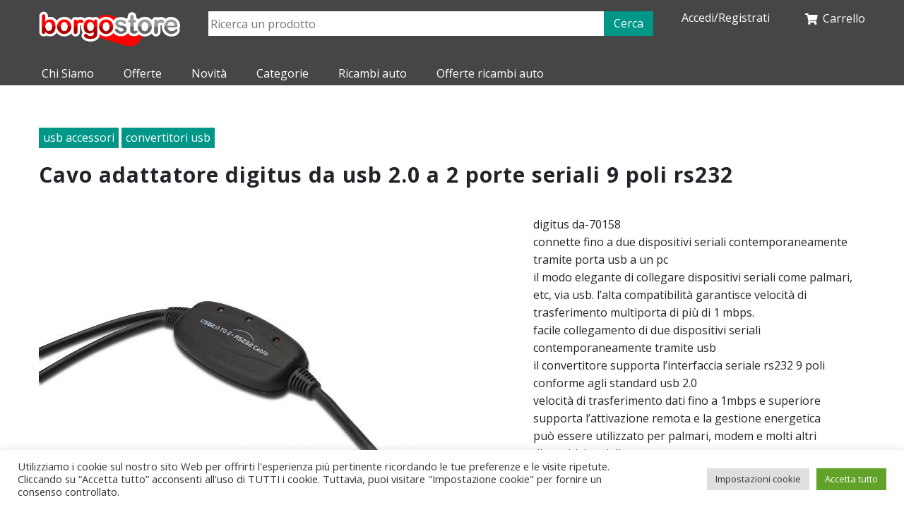

--- FILE ---
content_type: text/html; charset=UTF-8
request_url: https://borgostore.it/prodotto/cavo-adattatore-digitus-da-usb-2-0-a-2-porte-seriali-9-poli-rs232/
body_size: 12567
content:

<!DOCTYPE html>
<html dir="ltr" lang="it-IT" prefix="og: https://ogp.me/ns#">
    <head>
        <meta charset="UTF-8" />
        
        <meta name="viewport" content="width=device-width">

        <link rel="profile" href="http://gmpg.org/xfn/11" />
        <link rel="pingback" href="https://borgostore.it/xmlrpc.php" />
        


        <link href="https://fonts.googleapis.com/css?family=Open+Sans:400,400i,600,600i,700,700i,800,800i" rel="stylesheet">


        <link href="https://fonts.googleapis.com/css?family=Crimson+Text&display=swap" rel="stylesheet">

        <link href="https://fonts.googleapis.com/css2?family=Open+Sans:ital@1&display=swap" rel="stylesheet">

        	<style>img:is([sizes="auto" i], [sizes^="auto," i]) { contain-intrinsic-size: 3000px 1500px }</style>
	
		<!-- All in One SEO 4.8.1.1 - aioseo.com -->
		<title>cavo adattatore digitus da usb 2.0 a 2 porte seriali 9 poli rs232 - borgostore</title>
	<meta name="description" content="digitus da-70158 connette fino a due dispositivi seriali contemporaneamente tramite porta usb a un pcil modo elegante di collegare dispositivi seriali come palmari, etc, via usb. l&#039;alta compatibilità garantisce velocità di trasferimento multiporta di più di 1 mbps.facile collegamento di due dispositivi seriali contemporaneamente tramite usb il convertitore supporta l&#039;interfaccia seriale rs232 9 poli conforme" />
	<meta name="robots" content="max-image-preview:large" />
	<meta name="author" content="admin"/>
	<link rel="canonical" href="https://borgostore.it/prodotto/cavo-adattatore-digitus-da-usb-2-0-a-2-porte-seriali-9-poli-rs232/" />
	<meta name="generator" content="All in One SEO (AIOSEO) 4.8.1.1" />
		<meta property="og:locale" content="it_IT" />
		<meta property="og:site_name" content="borgostore - Informatica a Brescia" />
		<meta property="og:type" content="article" />
		<meta property="og:title" content="cavo adattatore digitus da usb 2.0 a 2 porte seriali 9 poli rs232 - borgostore" />
		<meta property="og:description" content="digitus da-70158 connette fino a due dispositivi seriali contemporaneamente tramite porta usb a un pcil modo elegante di collegare dispositivi seriali come palmari, etc, via usb. l&#039;alta compatibilità garantisce velocità di trasferimento multiporta di più di 1 mbps.facile collegamento di due dispositivi seriali contemporaneamente tramite usb il convertitore supporta l&#039;interfaccia seriale rs232 9 poli conforme" />
		<meta property="og:url" content="https://borgostore.it/prodotto/cavo-adattatore-digitus-da-usb-2-0-a-2-porte-seriali-9-poli-rs232/" />
		<meta property="og:image" content="https://borgostore.it/wp-content/uploads/2021/01/cropped-logo-borgostore.png" />
		<meta property="og:image:secure_url" content="https://borgostore.it/wp-content/uploads/2021/01/cropped-logo-borgostore.png" />
		<meta property="og:image:width" content="327" />
		<meta property="og:image:height" content="82" />
		<meta property="article:published_time" content="2022-12-23T09:35:24+00:00" />
		<meta property="article:modified_time" content="2022-12-23T09:35:24+00:00" />
		<meta name="twitter:card" content="summary_large_image" />
		<meta name="twitter:title" content="cavo adattatore digitus da usb 2.0 a 2 porte seriali 9 poli rs232 - borgostore" />
		<meta name="twitter:description" content="digitus da-70158 connette fino a due dispositivi seriali contemporaneamente tramite porta usb a un pcil modo elegante di collegare dispositivi seriali come palmari, etc, via usb. l&#039;alta compatibilità garantisce velocità di trasferimento multiporta di più di 1 mbps.facile collegamento di due dispositivi seriali contemporaneamente tramite usb il convertitore supporta l&#039;interfaccia seriale rs232 9 poli conforme" />
		<meta name="twitter:image" content="https://borgostore.it/wp-content/uploads/2021/01/cropped-logo-borgostore.png" />
		<script type="application/ld+json" class="aioseo-schema">
			{"@context":"https:\/\/schema.org","@graph":[{"@type":"BreadcrumbList","@id":"https:\/\/borgostore.it\/prodotto\/cavo-adattatore-digitus-da-usb-2-0-a-2-porte-seriali-9-poli-rs232\/#breadcrumblist","itemListElement":[{"@type":"ListItem","@id":"https:\/\/borgostore.it\/#listItem","position":1,"name":"Home","item":"https:\/\/borgostore.it\/","nextItem":{"@type":"ListItem","@id":"https:\/\/borgostore.it\/prodotto\/cavo-adattatore-digitus-da-usb-2-0-a-2-porte-seriali-9-poli-rs232\/#listItem","name":"cavo adattatore digitus da usb 2.0 a 2 porte seriali 9 poli rs232"}},{"@type":"ListItem","@id":"https:\/\/borgostore.it\/prodotto\/cavo-adattatore-digitus-da-usb-2-0-a-2-porte-seriali-9-poli-rs232\/#listItem","position":2,"name":"cavo adattatore digitus da usb 2.0 a 2 porte seriali 9 poli rs232","previousItem":{"@type":"ListItem","@id":"https:\/\/borgostore.it\/#listItem","name":"Home"}}]},{"@type":"ItemPage","@id":"https:\/\/borgostore.it\/prodotto\/cavo-adattatore-digitus-da-usb-2-0-a-2-porte-seriali-9-poli-rs232\/#itempage","url":"https:\/\/borgostore.it\/prodotto\/cavo-adattatore-digitus-da-usb-2-0-a-2-porte-seriali-9-poli-rs232\/","name":"cavo adattatore digitus da usb 2.0 a 2 porte seriali 9 poli rs232 - borgostore","description":"digitus da-70158 connette fino a due dispositivi seriali contemporaneamente tramite porta usb a un pcil modo elegante di collegare dispositivi seriali come palmari, etc, via usb. l'alta compatibilit\u00e0 garantisce velocit\u00e0 di trasferimento multiporta di pi\u00f9 di 1 mbps.facile collegamento di due dispositivi seriali contemporaneamente tramite usb il convertitore supporta l'interfaccia seriale rs232 9 poli conforme","inLanguage":"it-IT","isPartOf":{"@id":"https:\/\/borgostore.it\/#website"},"breadcrumb":{"@id":"https:\/\/borgostore.it\/prodotto\/cavo-adattatore-digitus-da-usb-2-0-a-2-porte-seriali-9-poli-rs232\/#breadcrumblist"},"author":{"@id":"https:\/\/borgostore.it\/author\/admin\/#author"},"creator":{"@id":"https:\/\/borgostore.it\/author\/admin\/#author"},"image":{"@type":"ImageObject","url":"https:\/\/borgostore.it\/wp-content\/uploads\/2022\/10\/DA70158-2-H.jpg","@id":"https:\/\/borgostore.it\/prodotto\/cavo-adattatore-digitus-da-usb-2-0-a-2-porte-seriali-9-poli-rs232\/#mainImage","width":550,"height":367},"primaryImageOfPage":{"@id":"https:\/\/borgostore.it\/prodotto\/cavo-adattatore-digitus-da-usb-2-0-a-2-porte-seriali-9-poli-rs232\/#mainImage"},"datePublished":"2022-12-23T10:35:24+01:00","dateModified":"2022-12-23T10:35:24+01:00"},{"@type":"Organization","@id":"https:\/\/borgostore.it\/#organization","name":"borgostore","description":"Informatica a Brescia","url":"https:\/\/borgostore.it\/","logo":{"@type":"ImageObject","url":"https:\/\/borgostore.it\/wp-content\/uploads\/2021\/01\/cropped-logo-borgostore.png","@id":"https:\/\/borgostore.it\/prodotto\/cavo-adattatore-digitus-da-usb-2-0-a-2-porte-seriali-9-poli-rs232\/#organizationLogo","width":327,"height":82},"image":{"@id":"https:\/\/borgostore.it\/prodotto\/cavo-adattatore-digitus-da-usb-2-0-a-2-porte-seriali-9-poli-rs232\/#organizationLogo"}},{"@type":"Person","@id":"https:\/\/borgostore.it\/author\/admin\/#author","url":"https:\/\/borgostore.it\/author\/admin\/","name":"admin","image":{"@type":"ImageObject","@id":"https:\/\/borgostore.it\/prodotto\/cavo-adattatore-digitus-da-usb-2-0-a-2-porte-seriali-9-poli-rs232\/#authorImage","url":"https:\/\/secure.gravatar.com\/avatar\/9b19681560c84140e2861e2a75cddd70?s=96&d=mm&r=g","width":96,"height":96,"caption":"admin"}},{"@type":"WebSite","@id":"https:\/\/borgostore.it\/#website","url":"https:\/\/borgostore.it\/","name":"borgostore","description":"Informatica a Brescia","inLanguage":"it-IT","publisher":{"@id":"https:\/\/borgostore.it\/#organization"}}]}
		</script>
		<!-- All in One SEO -->

<link rel='dns-prefetch' href='//code.jquery.com' />
<script type="text/javascript">
/* <![CDATA[ */
window._wpemojiSettings = {"baseUrl":"https:\/\/s.w.org\/images\/core\/emoji\/15.0.3\/72x72\/","ext":".png","svgUrl":"https:\/\/s.w.org\/images\/core\/emoji\/15.0.3\/svg\/","svgExt":".svg","source":{"concatemoji":"https:\/\/borgostore.it\/wp-includes\/js\/wp-emoji-release.min.js?ver=6.7.2"}};
/*! This file is auto-generated */
!function(i,n){var o,s,e;function c(e){try{var t={supportTests:e,timestamp:(new Date).valueOf()};sessionStorage.setItem(o,JSON.stringify(t))}catch(e){}}function p(e,t,n){e.clearRect(0,0,e.canvas.width,e.canvas.height),e.fillText(t,0,0);var t=new Uint32Array(e.getImageData(0,0,e.canvas.width,e.canvas.height).data),r=(e.clearRect(0,0,e.canvas.width,e.canvas.height),e.fillText(n,0,0),new Uint32Array(e.getImageData(0,0,e.canvas.width,e.canvas.height).data));return t.every(function(e,t){return e===r[t]})}function u(e,t,n){switch(t){case"flag":return n(e,"\ud83c\udff3\ufe0f\u200d\u26a7\ufe0f","\ud83c\udff3\ufe0f\u200b\u26a7\ufe0f")?!1:!n(e,"\ud83c\uddfa\ud83c\uddf3","\ud83c\uddfa\u200b\ud83c\uddf3")&&!n(e,"\ud83c\udff4\udb40\udc67\udb40\udc62\udb40\udc65\udb40\udc6e\udb40\udc67\udb40\udc7f","\ud83c\udff4\u200b\udb40\udc67\u200b\udb40\udc62\u200b\udb40\udc65\u200b\udb40\udc6e\u200b\udb40\udc67\u200b\udb40\udc7f");case"emoji":return!n(e,"\ud83d\udc26\u200d\u2b1b","\ud83d\udc26\u200b\u2b1b")}return!1}function f(e,t,n){var r="undefined"!=typeof WorkerGlobalScope&&self instanceof WorkerGlobalScope?new OffscreenCanvas(300,150):i.createElement("canvas"),a=r.getContext("2d",{willReadFrequently:!0}),o=(a.textBaseline="top",a.font="600 32px Arial",{});return e.forEach(function(e){o[e]=t(a,e,n)}),o}function t(e){var t=i.createElement("script");t.src=e,t.defer=!0,i.head.appendChild(t)}"undefined"!=typeof Promise&&(o="wpEmojiSettingsSupports",s=["flag","emoji"],n.supports={everything:!0,everythingExceptFlag:!0},e=new Promise(function(e){i.addEventListener("DOMContentLoaded",e,{once:!0})}),new Promise(function(t){var n=function(){try{var e=JSON.parse(sessionStorage.getItem(o));if("object"==typeof e&&"number"==typeof e.timestamp&&(new Date).valueOf()<e.timestamp+604800&&"object"==typeof e.supportTests)return e.supportTests}catch(e){}return null}();if(!n){if("undefined"!=typeof Worker&&"undefined"!=typeof OffscreenCanvas&&"undefined"!=typeof URL&&URL.createObjectURL&&"undefined"!=typeof Blob)try{var e="postMessage("+f.toString()+"("+[JSON.stringify(s),u.toString(),p.toString()].join(",")+"));",r=new Blob([e],{type:"text/javascript"}),a=new Worker(URL.createObjectURL(r),{name:"wpTestEmojiSupports"});return void(a.onmessage=function(e){c(n=e.data),a.terminate(),t(n)})}catch(e){}c(n=f(s,u,p))}t(n)}).then(function(e){for(var t in e)n.supports[t]=e[t],n.supports.everything=n.supports.everything&&n.supports[t],"flag"!==t&&(n.supports.everythingExceptFlag=n.supports.everythingExceptFlag&&n.supports[t]);n.supports.everythingExceptFlag=n.supports.everythingExceptFlag&&!n.supports.flag,n.DOMReady=!1,n.readyCallback=function(){n.DOMReady=!0}}).then(function(){return e}).then(function(){var e;n.supports.everything||(n.readyCallback(),(e=n.source||{}).concatemoji?t(e.concatemoji):e.wpemoji&&e.twemoji&&(t(e.twemoji),t(e.wpemoji)))}))}((window,document),window._wpemojiSettings);
/* ]]> */
</script>
<link rel='stylesheet' id='style-css' href='https://borgostore.it/wp-content/themes/borgostore/style.css?ver=6.7.2' type='text/css' media='all' />
<style id='wp-emoji-styles-inline-css' type='text/css'>

	img.wp-smiley, img.emoji {
		display: inline !important;
		border: none !important;
		box-shadow: none !important;
		height: 1em !important;
		width: 1em !important;
		margin: 0 0.07em !important;
		vertical-align: -0.1em !important;
		background: none !important;
		padding: 0 !important;
	}
</style>
<link rel='stylesheet' id='wp-block-library-css' href='https://borgostore.it/wp-includes/css/dist/block-library/style.min.css?ver=6.7.2' type='text/css' media='all' />
<style id='classic-theme-styles-inline-css' type='text/css'>
/*! This file is auto-generated */
.wp-block-button__link{color:#fff;background-color:#32373c;border-radius:9999px;box-shadow:none;text-decoration:none;padding:calc(.667em + 2px) calc(1.333em + 2px);font-size:1.125em}.wp-block-file__button{background:#32373c;color:#fff;text-decoration:none}
</style>
<style id='global-styles-inline-css' type='text/css'>
:root{--wp--preset--aspect-ratio--square: 1;--wp--preset--aspect-ratio--4-3: 4/3;--wp--preset--aspect-ratio--3-4: 3/4;--wp--preset--aspect-ratio--3-2: 3/2;--wp--preset--aspect-ratio--2-3: 2/3;--wp--preset--aspect-ratio--16-9: 16/9;--wp--preset--aspect-ratio--9-16: 9/16;--wp--preset--color--black: #000000;--wp--preset--color--cyan-bluish-gray: #abb8c3;--wp--preset--color--white: #ffffff;--wp--preset--color--pale-pink: #f78da7;--wp--preset--color--vivid-red: #cf2e2e;--wp--preset--color--luminous-vivid-orange: #ff6900;--wp--preset--color--luminous-vivid-amber: #fcb900;--wp--preset--color--light-green-cyan: #7bdcb5;--wp--preset--color--vivid-green-cyan: #00d084;--wp--preset--color--pale-cyan-blue: #8ed1fc;--wp--preset--color--vivid-cyan-blue: #0693e3;--wp--preset--color--vivid-purple: #9b51e0;--wp--preset--gradient--vivid-cyan-blue-to-vivid-purple: linear-gradient(135deg,rgba(6,147,227,1) 0%,rgb(155,81,224) 100%);--wp--preset--gradient--light-green-cyan-to-vivid-green-cyan: linear-gradient(135deg,rgb(122,220,180) 0%,rgb(0,208,130) 100%);--wp--preset--gradient--luminous-vivid-amber-to-luminous-vivid-orange: linear-gradient(135deg,rgba(252,185,0,1) 0%,rgba(255,105,0,1) 100%);--wp--preset--gradient--luminous-vivid-orange-to-vivid-red: linear-gradient(135deg,rgba(255,105,0,1) 0%,rgb(207,46,46) 100%);--wp--preset--gradient--very-light-gray-to-cyan-bluish-gray: linear-gradient(135deg,rgb(238,238,238) 0%,rgb(169,184,195) 100%);--wp--preset--gradient--cool-to-warm-spectrum: linear-gradient(135deg,rgb(74,234,220) 0%,rgb(151,120,209) 20%,rgb(207,42,186) 40%,rgb(238,44,130) 60%,rgb(251,105,98) 80%,rgb(254,248,76) 100%);--wp--preset--gradient--blush-light-purple: linear-gradient(135deg,rgb(255,206,236) 0%,rgb(152,150,240) 100%);--wp--preset--gradient--blush-bordeaux: linear-gradient(135deg,rgb(254,205,165) 0%,rgb(254,45,45) 50%,rgb(107,0,62) 100%);--wp--preset--gradient--luminous-dusk: linear-gradient(135deg,rgb(255,203,112) 0%,rgb(199,81,192) 50%,rgb(65,88,208) 100%);--wp--preset--gradient--pale-ocean: linear-gradient(135deg,rgb(255,245,203) 0%,rgb(182,227,212) 50%,rgb(51,167,181) 100%);--wp--preset--gradient--electric-grass: linear-gradient(135deg,rgb(202,248,128) 0%,rgb(113,206,126) 100%);--wp--preset--gradient--midnight: linear-gradient(135deg,rgb(2,3,129) 0%,rgb(40,116,252) 100%);--wp--preset--font-size--small: 13px;--wp--preset--font-size--medium: 20px;--wp--preset--font-size--large: 36px;--wp--preset--font-size--x-large: 42px;--wp--preset--spacing--20: 0.44rem;--wp--preset--spacing--30: 0.67rem;--wp--preset--spacing--40: 1rem;--wp--preset--spacing--50: 1.5rem;--wp--preset--spacing--60: 2.25rem;--wp--preset--spacing--70: 3.38rem;--wp--preset--spacing--80: 5.06rem;--wp--preset--shadow--natural: 6px 6px 9px rgba(0, 0, 0, 0.2);--wp--preset--shadow--deep: 12px 12px 50px rgba(0, 0, 0, 0.4);--wp--preset--shadow--sharp: 6px 6px 0px rgba(0, 0, 0, 0.2);--wp--preset--shadow--outlined: 6px 6px 0px -3px rgba(255, 255, 255, 1), 6px 6px rgba(0, 0, 0, 1);--wp--preset--shadow--crisp: 6px 6px 0px rgba(0, 0, 0, 1);}:where(.is-layout-flex){gap: 0.5em;}:where(.is-layout-grid){gap: 0.5em;}body .is-layout-flex{display: flex;}.is-layout-flex{flex-wrap: wrap;align-items: center;}.is-layout-flex > :is(*, div){margin: 0;}body .is-layout-grid{display: grid;}.is-layout-grid > :is(*, div){margin: 0;}:where(.wp-block-columns.is-layout-flex){gap: 2em;}:where(.wp-block-columns.is-layout-grid){gap: 2em;}:where(.wp-block-post-template.is-layout-flex){gap: 1.25em;}:where(.wp-block-post-template.is-layout-grid){gap: 1.25em;}.has-black-color{color: var(--wp--preset--color--black) !important;}.has-cyan-bluish-gray-color{color: var(--wp--preset--color--cyan-bluish-gray) !important;}.has-white-color{color: var(--wp--preset--color--white) !important;}.has-pale-pink-color{color: var(--wp--preset--color--pale-pink) !important;}.has-vivid-red-color{color: var(--wp--preset--color--vivid-red) !important;}.has-luminous-vivid-orange-color{color: var(--wp--preset--color--luminous-vivid-orange) !important;}.has-luminous-vivid-amber-color{color: var(--wp--preset--color--luminous-vivid-amber) !important;}.has-light-green-cyan-color{color: var(--wp--preset--color--light-green-cyan) !important;}.has-vivid-green-cyan-color{color: var(--wp--preset--color--vivid-green-cyan) !important;}.has-pale-cyan-blue-color{color: var(--wp--preset--color--pale-cyan-blue) !important;}.has-vivid-cyan-blue-color{color: var(--wp--preset--color--vivid-cyan-blue) !important;}.has-vivid-purple-color{color: var(--wp--preset--color--vivid-purple) !important;}.has-black-background-color{background-color: var(--wp--preset--color--black) !important;}.has-cyan-bluish-gray-background-color{background-color: var(--wp--preset--color--cyan-bluish-gray) !important;}.has-white-background-color{background-color: var(--wp--preset--color--white) !important;}.has-pale-pink-background-color{background-color: var(--wp--preset--color--pale-pink) !important;}.has-vivid-red-background-color{background-color: var(--wp--preset--color--vivid-red) !important;}.has-luminous-vivid-orange-background-color{background-color: var(--wp--preset--color--luminous-vivid-orange) !important;}.has-luminous-vivid-amber-background-color{background-color: var(--wp--preset--color--luminous-vivid-amber) !important;}.has-light-green-cyan-background-color{background-color: var(--wp--preset--color--light-green-cyan) !important;}.has-vivid-green-cyan-background-color{background-color: var(--wp--preset--color--vivid-green-cyan) !important;}.has-pale-cyan-blue-background-color{background-color: var(--wp--preset--color--pale-cyan-blue) !important;}.has-vivid-cyan-blue-background-color{background-color: var(--wp--preset--color--vivid-cyan-blue) !important;}.has-vivid-purple-background-color{background-color: var(--wp--preset--color--vivid-purple) !important;}.has-black-border-color{border-color: var(--wp--preset--color--black) !important;}.has-cyan-bluish-gray-border-color{border-color: var(--wp--preset--color--cyan-bluish-gray) !important;}.has-white-border-color{border-color: var(--wp--preset--color--white) !important;}.has-pale-pink-border-color{border-color: var(--wp--preset--color--pale-pink) !important;}.has-vivid-red-border-color{border-color: var(--wp--preset--color--vivid-red) !important;}.has-luminous-vivid-orange-border-color{border-color: var(--wp--preset--color--luminous-vivid-orange) !important;}.has-luminous-vivid-amber-border-color{border-color: var(--wp--preset--color--luminous-vivid-amber) !important;}.has-light-green-cyan-border-color{border-color: var(--wp--preset--color--light-green-cyan) !important;}.has-vivid-green-cyan-border-color{border-color: var(--wp--preset--color--vivid-green-cyan) !important;}.has-pale-cyan-blue-border-color{border-color: var(--wp--preset--color--pale-cyan-blue) !important;}.has-vivid-cyan-blue-border-color{border-color: var(--wp--preset--color--vivid-cyan-blue) !important;}.has-vivid-purple-border-color{border-color: var(--wp--preset--color--vivid-purple) !important;}.has-vivid-cyan-blue-to-vivid-purple-gradient-background{background: var(--wp--preset--gradient--vivid-cyan-blue-to-vivid-purple) !important;}.has-light-green-cyan-to-vivid-green-cyan-gradient-background{background: var(--wp--preset--gradient--light-green-cyan-to-vivid-green-cyan) !important;}.has-luminous-vivid-amber-to-luminous-vivid-orange-gradient-background{background: var(--wp--preset--gradient--luminous-vivid-amber-to-luminous-vivid-orange) !important;}.has-luminous-vivid-orange-to-vivid-red-gradient-background{background: var(--wp--preset--gradient--luminous-vivid-orange-to-vivid-red) !important;}.has-very-light-gray-to-cyan-bluish-gray-gradient-background{background: var(--wp--preset--gradient--very-light-gray-to-cyan-bluish-gray) !important;}.has-cool-to-warm-spectrum-gradient-background{background: var(--wp--preset--gradient--cool-to-warm-spectrum) !important;}.has-blush-light-purple-gradient-background{background: var(--wp--preset--gradient--blush-light-purple) !important;}.has-blush-bordeaux-gradient-background{background: var(--wp--preset--gradient--blush-bordeaux) !important;}.has-luminous-dusk-gradient-background{background: var(--wp--preset--gradient--luminous-dusk) !important;}.has-pale-ocean-gradient-background{background: var(--wp--preset--gradient--pale-ocean) !important;}.has-electric-grass-gradient-background{background: var(--wp--preset--gradient--electric-grass) !important;}.has-midnight-gradient-background{background: var(--wp--preset--gradient--midnight) !important;}.has-small-font-size{font-size: var(--wp--preset--font-size--small) !important;}.has-medium-font-size{font-size: var(--wp--preset--font-size--medium) !important;}.has-large-font-size{font-size: var(--wp--preset--font-size--large) !important;}.has-x-large-font-size{font-size: var(--wp--preset--font-size--x-large) !important;}
:where(.wp-block-post-template.is-layout-flex){gap: 1.25em;}:where(.wp-block-post-template.is-layout-grid){gap: 1.25em;}
:where(.wp-block-columns.is-layout-flex){gap: 2em;}:where(.wp-block-columns.is-layout-grid){gap: 2em;}
:root :where(.wp-block-pullquote){font-size: 1.5em;line-height: 1.6;}
</style>
<link rel='stylesheet' id='cookie-law-info-css' href='https://borgostore.it/wp-content/plugins/cookie-law-info/legacy/public/css/cookie-law-info-public.css?ver=3.2.9' type='text/css' media='all' />
<link rel='stylesheet' id='cookie-law-info-gdpr-css' href='https://borgostore.it/wp-content/plugins/cookie-law-info/legacy/public/css/cookie-law-info-gdpr.css?ver=3.2.9' type='text/css' media='all' />
<link rel='stylesheet' id='fancybox-css' href='https://borgostore.it/wp-content/plugins/easy-fancybox/fancybox/1.5.4/jquery.fancybox.min.css?ver=6.7.2' type='text/css' media='screen' />
<style id='fancybox-inline-css' type='text/css'>
#fancybox-outer{background:#ffffff}#fancybox-content{background:#ffffff;border-color:#ffffff;color:#000000;}#fancybox-title,#fancybox-title-float-main{color:#fff}
</style>
<link rel='stylesheet' id='ecommerce-style-css' href='https://borgostore.it/wp-content/plugins/ecommerce/css/ecommerce.css?ver=6.7.2' type='text/css' media='all' />
<link rel='stylesheet' id='bootstrap-css' href='https://borgostore.it/wp-content/plugins/ecommerce/css/bootstrap.min.css?ver=6.7.2' type='text/css' media='all' />
<link rel='stylesheet' id='font-awesome-css' href='https://borgostore.it/wp-content/plugins/ecommerce/font-awesome/css/all.css?ver=6.7.2' type='text/css' media='all' />
<script type="text/javascript" src="https://code.jquery.com/jquery-2.2.4.min.js" id="jquery-js"></script>
<script type="text/javascript" src="https://borgostore.it/wp-content/themes/borgostore/js/scripts.js?ver=6.7.2" id="my-scripts-js"></script>
<script type="text/javascript" id="cookie-law-info-js-extra">
/* <![CDATA[ */
var Cli_Data = {"nn_cookie_ids":[],"cookielist":[],"non_necessary_cookies":[],"ccpaEnabled":"","ccpaRegionBased":"","ccpaBarEnabled":"","strictlyEnabled":["necessary","obligatoire"],"ccpaType":"gdpr","js_blocking":"1","custom_integration":"","triggerDomRefresh":"","secure_cookies":""};
var cli_cookiebar_settings = {"animate_speed_hide":"500","animate_speed_show":"500","background":"#FFF","border":"#b1a6a6c2","border_on":"","button_1_button_colour":"#61a229","button_1_button_hover":"#4e8221","button_1_link_colour":"#fff","button_1_as_button":"1","button_1_new_win":"","button_2_button_colour":"#333","button_2_button_hover":"#292929","button_2_link_colour":"#444","button_2_as_button":"","button_2_hidebar":"","button_3_button_colour":"#dedfe0","button_3_button_hover":"#b2b2b3","button_3_link_colour":"#333333","button_3_as_button":"1","button_3_new_win":"","button_4_button_colour":"#dedfe0","button_4_button_hover":"#b2b2b3","button_4_link_colour":"#333333","button_4_as_button":"1","button_7_button_colour":"#61a229","button_7_button_hover":"#4e8221","button_7_link_colour":"#fff","button_7_as_button":"1","button_7_new_win":"","font_family":"inherit","header_fix":"","notify_animate_hide":"1","notify_animate_show":"","notify_div_id":"#cookie-law-info-bar","notify_position_horizontal":"right","notify_position_vertical":"bottom","scroll_close":"","scroll_close_reload":"","accept_close_reload":"","reject_close_reload":"","showagain_tab":"1","showagain_background":"#fff","showagain_border":"#000","showagain_div_id":"#cookie-law-info-again","showagain_x_position":"100px","text":"#333333","show_once_yn":"","show_once":"10000","logging_on":"","as_popup":"","popup_overlay":"1","bar_heading_text":"","cookie_bar_as":"banner","popup_showagain_position":"bottom-right","widget_position":"left"};
var log_object = {"ajax_url":"https:\/\/borgostore.it\/wp-admin\/admin-ajax.php"};
/* ]]> */
</script>
<script type="text/javascript" src="https://borgostore.it/wp-content/plugins/cookie-law-info/legacy/public/js/cookie-law-info-public.js?ver=3.2.9" id="cookie-law-info-js"></script>
<script type="text/javascript" src="https://borgostore.it/wp-content/plugins/ecommerce/js/frontend.js?ver=6.7.2" id="frontend-js"></script>
<script type="text/javascript" src="https://borgostore.it/wp-content/plugins/ecommerce/js/zoom-master/jquery.zoom.min.js?ver=6.7.2" id="zoom-master-js"></script>
<script type="text/javascript" src="https://borgostore.it/wp-content/plugins/ecommerce/js/dropin.min.js?ver=6.7.2" id="braintree-dropin-js"></script>
<link rel="https://api.w.org/" href="https://borgostore.it/wp-json/" /><link rel="EditURI" type="application/rsd+xml" title="RSD" href="https://borgostore.it/xmlrpc.php?rsd" />
<meta name="generator" content="WordPress 6.7.2" />
<link rel='shortlink' href='https://borgostore.it/?p=7817' />
<link rel="alternate" title="oEmbed (JSON)" type="application/json+oembed" href="https://borgostore.it/wp-json/oembed/1.0/embed?url=https%3A%2F%2Fborgostore.it%2Fprodotto%2Fcavo-adattatore-digitus-da-usb-2-0-a-2-porte-seriali-9-poli-rs232%2F" />
<link rel="alternate" title="oEmbed (XML)" type="text/xml+oembed" href="https://borgostore.it/wp-json/oembed/1.0/embed?url=https%3A%2F%2Fborgostore.it%2Fprodotto%2Fcavo-adattatore-digitus-da-usb-2-0-a-2-porte-seriali-9-poli-rs232%2F&#038;format=xml" />

        <link rel="stylesheet" href="https://cdnjs.cloudflare.com/ajax/libs/font-awesome/5.15.1/css/all.min.css">

        <link rel="stylesheet" href="https://borgostore.it/wp-content/themes/borgostore/style.css">


        <link rel="stylesheet" type="text/css" href="https://borgostore.it/wp-content/themes/borgostore/slick/slick.css"/>
        <script type="text/javascript" src="https://borgostore.it/wp-content/themes/borgostore/slick/slick.min.js"></script>

        <script src="https://stackpath.bootstrapcdn.com/bootstrap/4.4.1/js/bootstrap.min.js" integrity="sha384-wfSDF2E50Y2D1uUdj0O3uMBJnjuUD4Ih7YwaYd1iqfktj0Uod8GCExl3Og8ifwB6" crossorigin="anonymous"></script>
            <script>
                $(document).ready(function(){

                      $('.slick').each(function(){

                                $(this).slick({
                                   prevArrow: "<div class='slick-prev'></div>",
                                   nextArrow: "<div class='slick-next'></div>",
                                   arrows: true,
                                   slidesToShow: 4,
                                   slidesToScroll: 1,
                                   responsive: [
                                        {
                                          breakpoint: 769,
                                          settings: {
                                            slidesToShow: 1,
                                            slidesToScroll: 1
                                          }
                                        },
                                    ]

                                });
                        });



                });

    </script>

    </head>


    <body class="product-template-default single single-product postid-7817 wp-custom-logo">

    <div id='site-container'>
        <header id='site-header'>

            <!--
            <div id='top-header'>
                <div class='container-fluid'>
                    <div class='content'>
                        <div class='social-icons'>
                        	<a href='https://www.facebook.com/Apis.Tenet.Network' target='_blank'> <i class="fab fa-facebook"></i> </a>
                        	<a href='https://www.instagram.com/apistenet/' target='_blank'> <i class="fab fa-instagram"></i> </a>
                        </div>

                        <div class='contacts-bar'>
                        	<span class='phone'> <i class="fas fa-phone-alt"></i> <a href='tel: 030 2500931'>  030 2500931 </a> </span>
                        	<span class='email'> <i class="far fa-envelope"></i> <a href='mailto: apis@borgosatollo.it'> apis@borgosatollo.it </a></span>
                    	</div>
                    </div>

                </div>
            </div>
        -->
        

            <div id='middle-header'>
                <div class='container-fluid clearfix'>


                            <div style='' class='navbar-left'>
                                <a href='https://borgostore.it'>
                                    <img src='https://borgostore.it/wp-content/themes/borgostore/images/logo-borgostore.png' style='max-width: 200px;'>
                                    <!--<img src='https://borgostore.it/wp-content/themes/borgostore/images/logo-apis.png' style='max-width: 200px;'>-->
                                </a>
                            </div>

                            


                            <div class='navbar-right '>
                                          <div id='ec-account'>
                            <div class='d-inline-block pt4'>
                    <a href='https://borgostore.it/login/'> Accedi/Registrati </a>
                </div>
            
            <div class='d-inline-block align-top pull-right'>
                
    <div id='ec-cart'> 
        <a href='https://borgostore.it/carrello/'> 
            <i class='fas fa-shopping-cart'></i> 
            <span>Carrello</span>
                    </a> 
    </div>

                </div>
        </div>
     
                            </div>

                                
                                <div id='search-container' class=''> 
                                    <div id='wrapper-search' class='text-center'>
                                         <form id='search' action='https://borgostore.it/cerca-prodotti/'>
                                                 <input type='text' name='f_search' placeholder='Ricerca un prodotto' data-src="https://borgostore.it/cerca-prodotti/" data-appendto="#search-results" class='autocomplete' value='' />
                                                 <button class='ec-btn'> Cerca </button>
                                         </form>
                                    </div>
                                </div>
                        




                </div>
            </div>
            <div id='site-menu'>
            	<div class='container-fluid'>

                      <div id='menu'>
            		                                <div class='site-header-menu'>
                                <ul class='menu'>
                                    <li> <a href='https://borgostore.it/chi-siamo/'> Chi Siamo </a> </li>
                                    <li> <a href='https://borgostore.it/offerte/'> Offerte </a> </li>
                                    <li> <a href='https://borgostore.it/novita/'> Novità </a> </li>
                                    <!--<li> <a href='https://borgostore.it/informatica/'> Informatica </a> </li>-->
                                    <li> 
                                        <a class='show-hide' data-href="#category-submenu"> Categorie </a>
                                        <div class='children' id='category-submenu'>
                                            <div id='product-categories'><div class='row'><div class='col-4 col-md-3'><a href='https://borgostore.it/category/accessori-cellulari-e-tablet/'>accessori cellulari e tablet</a></div><div class='col-4 col-md-3'><a href='https://borgostore.it/category/accessori-notebook/'>accessori notebook</a></div><div class='col-4 col-md-3'><a href='https://borgostore.it/category/accessori-originali/'>accessori originali</a></div><div class='col-4 col-md-3'><a href='https://borgostore.it/category/accessori-pc/'>accessori pc</a></div><div class='col-4 col-md-3'><a href='https://borgostore.it/category/accessori-vari/'>accessori vari</a></div><div class='col-4 col-md-3'><a href='https://borgostore.it/category/armadi-rack/'>armadi rack</a></div><div class='col-4 col-md-3'><a href='https://borgostore.it/category/box-esterni/'>box esterni</a></div><div class='col-4 col-md-3'><a href='https://borgostore.it/category/cartucce-toner-rigenerate/'>cartucce toner rigenerate</a></div><div class='col-4 col-md-3'><a href='https://borgostore.it/category/cavi-alimentazione/'>cavi alimentazione</a></div><div class='col-4 col-md-3'><a href='https://borgostore.it/category/cavi-e-adattatori/'>cavi e adattatori</a></div><div class='col-4 col-md-3'><a href='https://borgostore.it/category/cavi-e-adattatori-seriali/'>cavi e adattatori seriali</a></div><div class='col-4 col-md-3'><a href='https://borgostore.it/category/cavi-e-adattatori-tastiera-ps2/'>cavi e adattatori tastiera ps2</a></div><div class='col-4 col-md-3'><a href='https://borgostore.it/category/cavi-interni-pc/'>cavi interni pc</a></div><div class='col-4 col-md-3'><a href='https://borgostore.it/category/cavi-monitor-vga-dvi-hdmi/'>cavi monitor vga/dvi/hdmi</a></div><div class='col-4 col-md-3'><a href='https://borgostore.it/category/cavi-rete/'>cavi rete</a></div><div class='col-4 col-md-3'><a href='https://borgostore.it/category/cavi-sas/'>cavi sas</a></div><div class='col-4 col-md-3'><a href='https://borgostore.it/category/connettori/'>connettori</a></div><div class='col-4 col-md-3'><a href='https://borgostore.it/category/consumabili-e-cartucce-compatibili-ink-jet/'>consumabili e cartucce compatibili ink jet</a></div><div class='col-4 col-md-3'><a href='https://borgostore.it/category/data-switch-ed-accessori/'>data switch ed accessori</a></div><div class='col-4 col-md-3'><a href='https://borgostore.it/category/fibra-ottica/'>fibra ottica</a></div><div class='col-4 col-md-3'><a href='https://borgostore.it/category/gruppi-continuita-e-multiprese/'>gruppi continuita' e multiprese</a></div><div class='col-4 col-md-3'><a href='https://borgostore.it/category/informatica/'>informatica</a></div><div class='col-4 col-md-3'><a href='https://borgostore.it/category/lettori-codici-a-barre/'>lettori codici a barre</a></div><div class='col-4 col-md-3'><a href='https://borgostore.it/category/mouse-ed-accessori/'>mouse ed accessori</a></div><div class='col-4 col-md-3'><a href='https://borgostore.it/category/multimedia-e-tv/'>multimedia e tv</a></div><div class='col-4 col-md-3'><a href='https://borgostore.it/category/novita/'>novità</a></div><div class='col-4 col-md-3'><a href='https://borgostore.it/category/offerte/'>offerte</a></div><div class='col-4 col-md-3'><a href='https://borgostore.it/category/panasonic/'>panasonic</a></div><div class='col-4 col-md-3'><a href='https://borgostore.it/category/pc-rigenerati/'>pc rigenerati</a></div><div class='col-4 col-md-3'><a href='https://borgostore.it/category/pile/'>pile</a></div><div class='col-4 col-md-3'><a href='https://borgostore.it/category/refurbished-in-drop/'>refurbished in drop</a></div><div class='col-4 col-md-3'><a href='https://borgostore.it/category/reti-switch-e-accessori/'>reti (switch e accessori)</a></div><div class='col-4 col-md-3'><a href='https://borgostore.it/category/ricambi-canon-olivetti/'>ricambi canon-olivetti</a></div><div class='col-4 col-md-3'><a href='https://borgostore.it/category/ricambi-konica/'>ricambi konica</a></div><div class='col-4 col-md-3'><a href='https://borgostore.it/category/ricambi-minolta/'>ricambi minolta</a></div><div class='col-4 col-md-3'><a href='https://borgostore.it/category/ricambi-mita/'>ricambi mita</a></div><div class='col-4 col-md-3'><a href='https://borgostore.it/category/ricambi-panasonic/'>ricambi panasonic</a></div><div class='col-4 col-md-3'><a href='https://borgostore.it/category/ricambi-per-fotocopiatrici-e-macchine-per-scrivere/'>ricambi per fotocopiatrici e macchine per scrivere</a></div><div class='col-4 col-md-3'><a href='https://borgostore.it/category/ricambi-ricoh/'>ricambi ricoh</a></div><div class='col-4 col-md-3'><a href='https://borgostore.it/category/ricambi-sharp/'>ricambi sharp</a></div><div class='col-4 col-md-3'><a href='https://borgostore.it/category/ricambi-toshiba/'>ricambi toshiba</a></div><div class='col-4 col-md-3'><a href='https://borgostore.it/category/schede-aggiuntive/'>schede aggiuntive</a></div><div class='col-4 col-md-3'><a href='https://borgostore.it/category/serial-ata/'>serial ata</a></div><div class='col-4 col-md-3'><a href='https://borgostore.it/category/telecamere-ip/'>telecamere ip</a></div><div class='col-4 col-md-3'><a href='https://borgostore.it/category/telefonia-ed-accessori/'>telefonia ed accessori</a></div><div class='col-4 col-md-3'><a href='https://borgostore.it/category/toner-compatibile/'>toner compatibile</a></div><div class='col-4 col-md-3'><a href='https://borgostore.it/category/toner-originale/'>toner originale</a></div><div class='col-4 col-md-3'><a href='https://borgostore.it/category/totale-articoli/'>totale articoli</a></div><div class='col-4 col-md-3'><a href='https://borgostore.it/category/usb-accessori/'>usb accessori</a></div><div class='col-4 col-md-3'><a href='https://borgostore.it/category/usb-cavi/'>usb cavi</a></div><div class='col-4 col-md-3'><a href='https://borgostore.it/category/ventole-ed-accessori/'>ventole ed accessori</a></div><div class='col-4 col-md-3'><a href='https://borgostore.it/category/wireless/'>wireless</a></div></div></div>                                        </div>
                                    </li>
                                    <li> <a href='https://borgostore.it/ricambi-auto/'> Ricambi auto </a> </li>
                                    <li> <a href='https://borgostore.it/offerte-ricambi-auto/'> Offerte ricambi auto </a> </li>
                                </ul>
                          </div>
                      </div>

            	</div>
            </div>
        </header>

        <div class='container-fluid'>
            <div class='margin-bottom'>
                            </div>
        </div>

        


        	

	<div id='ec-page'>

		<div id='ec-product' data-price='74.54'>

						
					<ul class='breadcrumb'>        <li><a class='tag' href='https://borgostore.it/category/usb-accessori/'> usb accessori </a> </li>

              <li><a class='tag' href='https://borgostore.it/category/usb-accessori/convertitori-usb/'> convertitori usb </a> </li>

      </ul>

					<div id='main-content'>

					<h1 class='ec-title-1'> cavo adattatore digitus da usb 2.0 a 2 porte seriali 9 poli rs232 </h1>

					

					<div class='row'>

					<div class='col-md-7 mobile-mb-40'>
							<div>
							<img width="550" height="367" src="https://borgostore.it/wp-content/uploads/2022/10/DA70158-2-H.jpg" class="attachment- size- wp-post-image" alt="" id="ec-main-product-image" data-src-zoom="https://borgostore.it/wp-content/uploads/2022/10/DA70158-2-H.jpg" decoding="async" fetchpriority="high" srcset="https://borgostore.it/wp-content/uploads/2022/10/DA70158-2-H.jpg 550w, https://borgostore.it/wp-content/uploads/2022/10/DA70158-2-H-300x200.jpg 300w, https://borgostore.it/wp-content/uploads/2022/10/DA70158-2-H-113x76.jpg 113w, https://borgostore.it/wp-content/uploads/2022/10/DA70158-2-H-400x267.jpg 400w, https://borgostore.it/wp-content/uploads/2022/10/DA70158-2-H-150x100.jpg 150w, https://borgostore.it/wp-content/uploads/2022/10/DA70158-2-H-200x133.jpg 200w" sizes="(max-width: 550px) 100vw, 550px" />							</div>


					</div>

					<div class='col-md-5'>

						<div class='ec-product-description'>  <p>digitus da-70158 <br />connette fino a due dispositivi seriali contemporaneamente tramite porta usb a un pc</p>
<p>il modo elegante di collegare dispositivi seriali come palmari, etc, via usb. l&#8217;alta compatibilità garantisce velocità di trasferimento multiporta di più di 1 mbps.<br />facile collegamento di due dispositivi seriali contemporaneamente tramite usb<br />    il convertitore supporta l&#8217;interfaccia seriale rs232 9 poli<br />    conforme agli standard usb 2.0<br />    velocità di trasferimento dati fino a 1mbps e superiore<br />    supporta l&#8217;attivazione remota e la gestione energetica<br />    può essere utilizzato per palmari, modem e molti altri dispositivi seriali<br />    chipset: ftdi / ft2232rl<br />    lunghezza cavo 1,50m<br />    supporta windows 10, 8.1 8, 7, vista, xp, mac os x e linux</p>
 </div>

						<form action='https://borgostore.it/wp-content/plugins/ecommerce/pages/add-product-to-cart.php?product_id=7817' method='post'>

							
							
								<div class='row'>

										

										<div class='col-md-12'>

											<div id='qta-single-product' class='form-group pt16'> 
												<label class='inline'> Quantità: </label>
												<input type='number' class='ec-qta thick-border' name='qta' min=1 value='1' required /> 
											</div>

										</div>

									
									<div class='col-md-12'>

										
											<div class='big-price'>                <div> <div class='ec-product-price'> 74,54&euro; </div> </div>

        </div>

										
																			</div>

								</div>

								
									<div> <button class='ec-btn ec-btn-primary'> Aggiungi al carrello </button> </div>

								
							
						</form>
					</div>	


					<div class='col-md-12'>

							

					</div>



					<div class='col-md-12'>
											</div>


					</div>

		</div>

	</div>



	</div>

	<script>

		function addZoom(){
			var zoomSrc = $('.ec-zoom').find("img").attr('data-src-zoom');
			$('.ec-zoom').trigger('zoom.destroy');
			$('.ec-zoom').zoom({url: zoomSrc});
		}

		
		/*
		$('#ec-other-product-images').find('img').each(function(){

			$(this).hover(function(){
				var image = $(this).attr('data-src');
				var zoomImage = $(this).attr('data-src-zoom');

				//$('#ec-main-product-image').css('display', 'none');
				$('#ec-main-product-image').attr('src', image);
				$('#ec-main-product-image').attr('srcset', image);
				$('#ec-main-product-image').attr('data-src-zoom', zoomImage);

				addZoom();
			});


		});
		*/
		


		function changeProductPrice(){
			var price = parseFloat($('#ec-product').attr('data-price'));
			var discount = parseFloat(0);

			for(var i = 0; i < $('.ec-product-variant').length; ++i){
				var priceVariation = $('.ec-product-variant').eq(i).find('option:selected').attr('data-price-variation');
				price += parseFloat(priceVariation);
			}

			var originalPrice = price + discount;

			$('.ec-product-price').html(showPrice(price));
			$('.ec-product-original-price').html(showPrice(originalPrice));
		}

/*
		function changeDescription(){
			var descriptions = "";

			if($('.product-variant').length == 0){
				return "";
			}

			descriptions += "<label> Informazioni prodotto </label>";

			for(var i = 0; i < $('.product-variant').length; ++i){
				var description = $('.product-variant').eq(i).find('option:selected').attr('data-description');
				descriptions += "<div>" + description + "</div>";
			}

			descriptions += "<br>";

			$('#product-description').html(descriptions);
		}
		*/

		//changeDescription();

		$(document).ready(function(){
			addZoom();
			changeProductPrice();
		});


		$('.ec-product-variant').find('select').change(function(){
			changeProductPrice();	
			//changeDescription();
		});
	</script>

	<div id='site-footer'>
		<div id='top-footer'>
			<div class='container-fluid'>
				<div class='row'>


					<div class='col-md-4 mobile-mb-20 text-left mobile-text-center'>
						<div class='pr-40 mobile-pr-0'>
							<h3> APIS TENET di Tognazzi Enrico </h3>
							<div class='address'> 
								<div class='icon-address'>
									Via IV Novembre 186 - 25010 <br> Borgosatollo (Brescia) 
								</div>
							</div>
							<div class='phone'> 
								<div class='icon-phone'>
									Tel. <a href='tel: 030 2500931'>030 2500931</a> <br>
									<a href='mailto: apis@borgosatollo.it'>apis@borgosatollo.it</a> 
								</div>
							</div>
						</div>
						
					</div>

					<div class='col-md-4 mobile-mb-20'>
						<img id='payments-logo' src='https://borgostore.it/wp-content/themes/borgostore/images/payments.png'>
					</div>

					<div class='col-md-4'>
						<div class='row'>

						<div class='col-md-6'>	
							<ul class='nostyle'>
								<li><a href='https://borgostore.it/privacy/'> Privacy </a></li>
								<li><a href='https://borgostore.it/iva/'> IVA </a></li>
								<li><a href='https://borgostore.it/garanzia-legale/'> Garanzia legale </a></li>
							</ul>
						</div>

						<div class='col-md-6'>
							<ul class='nostyle'>
								<li><a href='https://borgostore.it/diritto-di-recesso/'> Diritto di recesso </a></li>
								<li><a href='https://borgostore.it/foro-competente/'> Foro competente </a></li>
								<li><a href='https://borgostore.it/spedizioni/'> Spedizioni </a></li>
							</ul>
						</div>

						</div>
					</div>



				</div>
			</div>
		</div>

		<div id='bottom-footer'>
			<div class='container-fluid'>

				<div class='social-icons hidden-mobile'>
                	<a href='https://www.facebook.com/Apis.Tenet.Network' target='_blank'> <i class="fab fa-facebook"></i> </a>
                	<a href='https://www.instagram.com/apistenet/' target='_blank'> <i class="fab fa-instagram"></i> </a>
                </div>

				<div> © 2020 Apis Tenet di Tognazzi Enrico Cod. Fisc TGNNRC65C02B157M - Partita IVA 02212970988 </div>
				<span style='font-size: 12px;'> Powered by <a style='color: #464646;' target='_blank' href='https://apisnet.it/' > Apis Tenet </a> </span>

			</div>
		</div>

	</div>



	<!--googleoff: all--><div id="cookie-law-info-bar" data-nosnippet="true"><span><div class="cli-bar-container cli-style-v2"><div class="cli-bar-message"> Utilizziamo i cookie sul nostro sito Web per offrirti l'esperienza più pertinente ricordando le tue preferenze e le visite ripetute. Cliccando su “Accetta tutto” acconsenti all'uso di TUTTI i cookie. Tuttavia, puoi visitare "Impostazione cookie" per fornire un consenso controllato. </div><div class="cli-bar-btn_container"><a role='button' class="medium cli-plugin-button cli-plugin-main-button cli_settings_button" style="margin:0px 5px 0px 0px">Impostazioni cookie</a><a id="wt-cli-accept-all-btn" role='button' data-cli_action="accept_all" class="wt-cli-element medium cli-plugin-button wt-cli-accept-all-btn cookie_action_close_header cli_action_button">Accetta tutto</a></div></div></span></div><div id="cookie-law-info-again" data-nosnippet="true"><span id="cookie_hdr_showagain">Impostazione cookie</span></div><div class="cli-modal" data-nosnippet="true" id="cliSettingsPopup" tabindex="-1" role="dialog" aria-labelledby="cliSettingsPopup" aria-hidden="true">
  <div class="cli-modal-dialog" role="document">
	<div class="cli-modal-content cli-bar-popup">
		  <button type="button" class="cli-modal-close" id="cliModalClose">
			<svg class="" viewBox="0 0 24 24"><path d="M19 6.41l-1.41-1.41-5.59 5.59-5.59-5.59-1.41 1.41 5.59 5.59-5.59 5.59 1.41 1.41 5.59-5.59 5.59 5.59 1.41-1.41-5.59-5.59z"></path><path d="M0 0h24v24h-24z" fill="none"></path></svg>
			<span class="wt-cli-sr-only">Chiudi</span>
		  </button>
		  <div class="cli-modal-body">
			<div class="cli-container-fluid cli-tab-container">
	<div class="cli-row">
		<div class="cli-col-12 cli-align-items-stretch cli-px-0">
			<div class="cli-privacy-overview">
				<h4>Privacy Policy</h4>				<div class="cli-privacy-content">
					<div class="cli-privacy-content-text">Questo sito utilizza i cookie per migliorare la tua esperienza durante la navigazione nel sito. Di questi, i cookie classificati come necessari vengono memorizzati nel browser in quanto sono essenziali per il funzionamento delle funzionalità di base del sito web. Utilizziamo anche cookie di terze parti che ci aiutano ad analizzare e capire come utilizzi questo sito web. Questi cookie verranno memorizzati nel tuo browser solo con il tuo consenso. Hai anche la possibilità di disattivare questi cookie. Tuttavia, la disattivazione di alcuni di questi cookie potrebbe influire sulla tua esperienza di navigazione.<br />
<br />
Se vuoi leggere la nostra Privacy Policy completa <a href="https://borgostore.it/privacy/" target="_blank" rel="noopener">clicca qui</a>.</div>
				</div>
				<a class="cli-privacy-readmore" aria-label="Mostra altro" role="button" data-readmore-text="Mostra altro" data-readless-text="Mostra meno"></a>			</div>
		</div>
		<div class="cli-col-12 cli-align-items-stretch cli-px-0 cli-tab-section-container">
												<div class="cli-tab-section">
						<div class="cli-tab-header">
							<a role="button" tabindex="0" class="cli-nav-link cli-settings-mobile" data-target="necessary" data-toggle="cli-toggle-tab">
								Necessari							</a>
															<div class="wt-cli-necessary-checkbox">
									<input type="checkbox" class="cli-user-preference-checkbox"  id="wt-cli-checkbox-necessary" data-id="checkbox-necessary" checked="checked"  />
									<label class="form-check-label" for="wt-cli-checkbox-necessary">Necessari</label>
								</div>
								<span class="cli-necessary-caption">Sempre abilitato</span>
													</div>
						<div class="cli-tab-content">
							<div class="cli-tab-pane cli-fade" data-id="necessary">
								<div class="wt-cli-cookie-description">
									I cookie necessari sono assolutamente essenziali per il corretto funzionamento del sito web. Questi cookie garantiscono le funzionalità di base e le caratteristiche di sicurezza del sito web, in modo anonimo. 								</div>
							</div>
						</div>
					</div>
																	<div class="cli-tab-section">
						<div class="cli-tab-header">
							<a role="button" tabindex="0" class="cli-nav-link cli-settings-mobile" data-target="analytics" data-toggle="cli-toggle-tab">
								Analitici							</a>
															<div class="cli-switch">
									<input type="checkbox" id="wt-cli-checkbox-analytics" class="cli-user-preference-checkbox"  data-id="checkbox-analytics" />
									<label for="wt-cli-checkbox-analytics" class="cli-slider" data-cli-enable="Abilitato" data-cli-disable="Disabilitato"><span class="wt-cli-sr-only">Analitici</span></label>
								</div>
													</div>
						<div class="cli-tab-content">
							<div class="cli-tab-pane cli-fade" data-id="analytics">
								<div class="wt-cli-cookie-description">
									I cookie analitici vengono utilizzati per capire come i visitatori interagiscono con il sito web. Questi cookie aiutano a fornire informazioni sulle metriche del numero di visitatori, frequenza di rimbalzo, fonte di traffico, ecc. 
								</div>
							</div>
						</div>
					</div>
										</div>
	</div>
</div>
		  </div>
		  <div class="cli-modal-footer">
			<div class="wt-cli-element cli-container-fluid cli-tab-container">
				<div class="cli-row">
					<div class="cli-col-12 cli-align-items-stretch cli-px-0">
						<div class="cli-tab-footer wt-cli-privacy-overview-actions">
						
															<a id="wt-cli-privacy-save-btn" role="button" tabindex="0" data-cli-action="accept" class="wt-cli-privacy-btn cli_setting_save_button wt-cli-privacy-accept-btn cli-btn">ACCETTA E SALVA</a>
													</div>
						
					</div>
				</div>
			</div>
		</div>
	</div>
  </div>
</div>
<div class="cli-modal-backdrop cli-fade cli-settings-overlay"></div>
<div class="cli-modal-backdrop cli-fade cli-popupbar-overlay"></div>
<!--googleon: all--><link rel='stylesheet' id='cookie-law-info-table-css' href='https://borgostore.it/wp-content/plugins/cookie-law-info/legacy/public/css/cookie-law-info-table.css?ver=3.2.9' type='text/css' media='all' />
<script type="text/javascript" src="https://borgostore.it/wp-includes/js/comment-reply.min.js?ver=6.7.2" id="comment-reply-js" async="async" data-wp-strategy="async"></script>
<script type="text/javascript" src="https://borgostore.it/wp-content/plugins/easy-fancybox/vendor/purify.min.js?ver=6.7.2" id="fancybox-purify-js"></script>
<script type="text/javascript" src="https://borgostore.it/wp-content/plugins/easy-fancybox/fancybox/1.5.4/jquery.fancybox.min.js?ver=6.7.2" id="jquery-fancybox-js"></script>
<script type="text/javascript" id="jquery-fancybox-js-after">
/* <![CDATA[ */
var fb_timeout, fb_opts={'autoScale':true,'showCloseButton':true,'width':560,'height':340,'margin':20,'pixelRatio':'false','padding':10,'centerOnScroll':false,'enableEscapeButton':true,'speedIn':300,'speedOut':300,'overlayShow':true,'hideOnOverlayClick':true,'overlayColor':'#000','overlayOpacity':0.6,'minViewportWidth':320,'minVpHeight':320,'disableCoreLightbox':'true','enableBlockControls':'true','fancybox_openBlockControls':'true' };
if(typeof easy_fancybox_handler==='undefined'){
var easy_fancybox_handler=function(){
jQuery([".nolightbox","a.wp-block-file__button","a.pin-it-button","a[href*='pinterest.com\/pin\/create']","a[href*='facebook.com\/share']","a[href*='twitter.com\/share']"].join(',')).addClass('nofancybox');
jQuery('a.fancybox-close').on('click',function(e){e.preventDefault();jQuery.fancybox.close()});
/* IMG */
						var unlinkedImageBlocks=jQuery(".wp-block-image > img:not(.nofancybox,figure.nofancybox>img)");
						unlinkedImageBlocks.wrap(function() {
							var href = jQuery( this ).attr( "src" );
							return "<a href='" + href + "'></a>";
						});
var fb_IMG_select=jQuery('a[href*=".jpg" i]:not(.nofancybox,li.nofancybox>a,figure.nofancybox>a),area[href*=".jpg" i]:not(.nofancybox),a[href*=".png" i]:not(.nofancybox,li.nofancybox>a,figure.nofancybox>a),area[href*=".png" i]:not(.nofancybox),a[href*=".webp" i]:not(.nofancybox,li.nofancybox>a,figure.nofancybox>a),area[href*=".webp" i]:not(.nofancybox),a[href*=".jpeg" i]:not(.nofancybox,li.nofancybox>a,figure.nofancybox>a),area[href*=".jpeg" i]:not(.nofancybox)');
fb_IMG_select.addClass('fancybox image');
var fb_IMG_sections=jQuery('.gallery,.wp-block-gallery,.tiled-gallery,.wp-block-jetpack-tiled-gallery,.ngg-galleryoverview,.ngg-imagebrowser,.nextgen_pro_blog_gallery,.nextgen_pro_film,.nextgen_pro_horizontal_filmstrip,.ngg-pro-masonry-wrapper,.ngg-pro-mosaic-container,.nextgen_pro_sidescroll,.nextgen_pro_slideshow,.nextgen_pro_thumbnail_grid,.tiled-gallery');
fb_IMG_sections.each(function(){jQuery(this).find(fb_IMG_select).attr('rel','gallery-'+fb_IMG_sections.index(this));});
jQuery('a.fancybox,area.fancybox,.fancybox>a').each(function(){jQuery(this).fancybox(jQuery.extend(true,{},fb_opts,{'transition':'elastic','transitionIn':'elastic','transitionOut':'elastic','opacity':false,'hideOnContentClick':false,'titleShow':true,'titlePosition':'over','titleFromAlt':true,'showNavArrows':true,'enableKeyboardNav':true,'cyclic':false,'mouseWheel':'true','changeSpeed':250,'changeFade':300}))});
};};
var easy_fancybox_auto=function(){setTimeout(function(){jQuery('a#fancybox-auto,#fancybox-auto>a').first().trigger('click')},1000);};
jQuery(easy_fancybox_handler);jQuery(document).on('post-load',easy_fancybox_handler);
jQuery(easy_fancybox_auto);
/* ]]> */
</script>
<script type="text/javascript" src="https://borgostore.it/wp-content/plugins/easy-fancybox/vendor/jquery.easing.min.js?ver=1.4.1" id="jquery-easing-js"></script>
<script type="text/javascript" src="https://borgostore.it/wp-content/plugins/easy-fancybox/vendor/jquery.mousewheel.min.js?ver=3.1.13" id="jquery-mousewheel-js"></script>
</div>

</body>
</html>

--- FILE ---
content_type: text/css
request_url: https://borgostore.it/wp-content/plugins/ecommerce/css/ecommerce.css?ver=6.7.2
body_size: 2261
content:
ul.ec-no-style, ol.ec-no-style{
	margin: 0px;
	padding: 0px;
	list-style-type: none;
}

.ec-list-icon li{
	margin-bottom: 5px;
	font-size: .9em;
}

.ec-list-icon .far{
	padding-right: 5px;
}

.ec-big-margin-top{
	margin-top: 40px;
}

.ec-margin-bottom{
	margin-bottom: 20px;
}

.ec-margin-right{
	margin-right: 20px;
}


.ec-product-description{
	margin-bottom: 20px;
}



.ec-product-original-price{
	text-decoration: line-through;
	font-size: 1rem;
}

.ec-title-1{
	font-size: 2.5rem;
	line-height: 1em;
	margin-bottom: 60px;
	font-weight: normal;
}

.ec-title-2{
	font-size: 1.875rem;
	line-height: 1em;
	margin-bottom: 30px;
	font-weight: normal;
}

.ec-title-3{
	font-size: 1.25rem;
	margin-bottom: 30px;
}

.ec-title-1::first-letter,.ec-title-2::first-letter,.ec-title-3::first-letter{
	text-transform: uppercase;
}

.ec-btn:hover{
	color: #fff;
}

.ec-btn-primary{
	background: #c30040;
	margin-top: 20px;
}

.ec-cart-products{
	margin-top: 20px;
	margin-bottom: 20px;
	width: 100%;
}

.ec-cart-price{
	font-size: 1.25rem;
	font-weight: normal;
}

.ec-table{
	width: 100%;
	border-collapse: collapse;
}

.ec-table, .ec-table td, .ec-table th{
	border: 1px solid #000;
}

.ec-table td{
	padding: 5px;
	padding-right: 40px;
	padding-left: 0px;
	vertical-align: top;
}

.ec-table th{
	padding: 10px;
	padding-right: 40px;
	padding-bottom: 20px;
	padding-left: 0px;
}

.ec-product-original-price, .ec-product-original-price > *{
	text-decoration: line-through;
}

.ec-product-preview-title{
	font-size: 1rem;
	margin-bottom: 10px;
}

.ec-product-preview{
	margin-bottom: 20px;
}

.ec-btn::first-letter{
	text-transform: uppercase;
}

#ec-cart{
	font-size: 1rem;
}

#ec-account #ec-cart{
	margin-left: 2em;
}

.ec-alert::first-letter{
	text-transform: uppercase;
}

.ec-alert{
	padding: 10px 20px;
	border: 2px solid #000;
}

.ec-alert.ec-alert-success{
	border: 2px solid #2bc94f;
}

.ec-alert.ec-alert-danger{
	border: 2px solid #d02f40;
}

.ec-short-input{
	max-width: 40px;
}

.ec-cart-product-image{
	margin-bottom: 20px;
}

#ec-order-summary .ec-cart-products{
	margin-top: 0px;
	margin-bottom: 0px;
}

#ec-order-prices{
	min-width: 400px;
}


#ec-order-prices td{
	padding-bottom: .5em;
}

#ec-order-prices .ec-price-td{
	text-align: right;
	padding-right: 0px;
}


#ec-order-prices .ec-divisor-row{
	border-bottom: 1px solid;
}

#ec-order-prices .ec-total-row td{
	padding-top: .5em;
}

 
.ec-account-item .fas{
	font-size: 40px;
	position: absolute;
	left: 20px;
	bottom: 30px;
	top: 50%;
	margin-top: -20px;
}

.ec-account-item{
	display: block;
	padding: 1em;
	border: 1px solid #53535361;
	position: relative;
	padding-left: 150px;
	padding-top: 30px;
	padding-bottom: 30px;
	font-size: 1.125rem;
}

.ec-box{
	padding: 1em;
	border: 1px solid #53535361;
	display: block;
}

#ec-login-box{
	width: 400px;
	margin: auto;
	margin-top: 40px;
}

#ec-login-box label{
	min-width: 150px;
}

#ec-page form .form-inline .form-group{
	margin-right: 40px;
}


#ec-login-box .custom-logo-link{
	margin-bottom: 20px;
	max-height: 100px;
	max-width: 100%;
}

#ec-search-text{
	margin-bottom: 40px;
	font-size: 1.5rem;
}

.ec-next-page{
	margin-left: 40px;
}

.ec-prev-page{
	margin-right: 40px;
}

.ec-messages .ec-alert{
	margin-bottom: 10px;
}

.ec-preview-order{
	margin-bottom: 60px;
	padding: 2em;
	border: 1px solid;
}

.ec-preview-order .ec-product-price{
	font-size: 1rem;
}

.ec-order-headers{
	position: relative;
	padding: 1em;
	margin-top: -2em;
	margin-right: -2em;
	margin-left: -2em;
	background: #c30040;
	margin-bottom: 2em;
	color: #fff;
}

.ec-order-item{
	margin-bottom: 1em;
}

.ec-order-items-label{
	font-size: 1.4rem;
	margin-bottom: 1em;
}

.ec-order-actions .ec-btn{
	width: 100%;
	margin-bottom: .5em;
}

#ec-login-box input, #ec-login-box button{
	display: block;
	width: 100%;
}

#ec-login-box input{
	padding: 5px;
}

#ec-page input, #ec-page select{
	padding: 3px;
}

#ec-pagination{
	text-align: center;
	display: block;
}

#ec-pagination a{
	font-size: 1.875rem;
	padding: 10px;
	background: #f1f1f1;
	margin-right: 10px;
}

#ec-pagination a.active{
	background: #c30040;
	color: #fff;
}

.ec-active, .ec-active a{
	color: #aa7936;
}

#ec-other-product-images img{
	cursor: pointer;
	width: 100%;
}

.ec-zoom{
	/*
	max-width: 800px;
	max-height: 476px;
	*/
}

.ec-zoom img{
	display: block;
}

.ec-qta{
	padding-left: 30px;
	padding-right: 30px;
	position: relative;
}

.ec-qta-wrap .minus{
	position: absolute;
	left: 0px;
	width: 30px;
	height: 31px;
	font-size: 26px;
	display: inline-block;
	text-align: center;
	vertical-align: middle;
	cursor: pointer;
	  -webkit-touch-callout: none; /* iOS Safari */
    -webkit-user-select: none; /* Safari */
     -khtml-user-select: none; /* Konqueror HTML */
       -moz-user-select: none; /* Firefox */
        -ms-user-select: none; /* Internet Explorer/Edge */
            user-select: none; 
}

.ec-qta-wrap .plus{
	position: absolute;
	right: 0px;
	width: 30px;
	height: 31px;
	font-size: 26px;
	display: inline-block;
	text-align: center;
	cursor: pointer;
	  -webkit-touch-callout: none; /* iOS Safari */
    -webkit-user-select: none; /* Safari */
     -khtml-user-select: none; /* Konqueror HTML */
       -moz-user-select: none; /* Firefox */
        -ms-user-select: none; /* Internet Explorer/Edge */
            user-select: none; 
}

.ec-qta-wrap.bold .minus, .ec-qta-wrap .minus{
	font-weight: normal;
	font-size: 20px;
	line-height: 31px;
}

.ec-qta-wrap.bold .plus, .ec-qta-wrap .plus{
	font-weight: normal;
	font-size: 18px;
	line-height: 31px;
}


.ec-qta-wrap{
	position: relative;
	display: inline-block;
}

.ec-qta-wrap.bold .minus{
	font-weight: bold;
	height: 31px;
	line-height: 31px;
}

.ec-qta-wrap.bold .plus{
	font-weight: bold;
	height: 31px;
	line-height: 31px;
}

.ec-btn{
	background: #98c940;
	border: 0px;
	border-radius: 4px;
	color: #fff;
	padding: 4px 10px;
	cursor: pointer;
}

.ec-qta{
	max-width: 100px;
	text-align: center;
}

.ec-short-input{
	max-width: 100px;
}

/*
.ec-btn{
	text-align: center;
	padding-left: 10px;
	padding: 0px 10px !important;
	line-height: 41px;
	font-weight: 300;
}
*/

.ec-btn-primary{
	background: #98c940;
	border: 0px;
	width: 100%;
	line-height: 60px;
	padding: 0px 10px;
	text-transform: uppercase;
	font-weight: 500;
	border-radius: 8px;
	text-align: center;
}

#ec-other-product-images{
	margin-top: 25px;
}

#ec-pagination{
	margin-top: 105px;
	margin-bottom: 90px;
}

#ec-pagination a.active{
	background: none;
	color: #98c940;
}

#ec-pagination a{
	font-size: 25px ;
	background: none ;
	margin-right: 0px ;
	padding: 0px ;
}

.ec-zoom{
	cursor: zoom-in;
}

#ec-login-box{
	width: auto;
	margin-top: 0px;
	margin-right: 100px;
}

#ec-login-btn{
	width: 213px;
}

#ec-registration-btn{
	width: 213px;
}


#ec-cart{
	margin-bottom: 30px;
	font-size: 1rem;
}

#ec-cart span{
	vertical-align: middle;
	margin-left: 3px;
}

.ec-product-preview{
	margin-bottom: 0px;
	text-align: center;
}

.ec-product-preview a{
	display: inline;
}

.ec-product-preview img{
	margin-bottom: 10px;
}

.ec-product-preview .ec-product-price{
	display: block;
	font-size: 1.125rem;
}

.ec-product-preview-title{
	font-size: 1.312rem;
	margin-bottom: 5px;
	display: block;
}

.ec-product-preview-title::first-letter{
	text-transform: uppercase;
}

.ec-product-name{
	font-size: 1.125rem;	
	font-weight: bold;
}

.ec-product-name > a::first-letter{
	text-transform: uppercase;
}

#ec-related-products{
	margin-top: 48px;
	margin-bottom: 0px;
}

#ec-related-products .ec-title-2{
	font-weight: 300;
}

.ec-messages{
	margin-bottom: 48px;
}

.ec-table{
	text-align: center;
}

.ec-table img{
	margin-bottom: -4px;
}

.ec-table td{
	vertical-align: middle;
	padding-top: 12px;
	padding-bottom: 12px;
	padding-left: 15px;
	padding-right: 15px;
}

.ec-btn-small{
	min-width: 200px;
	width: auto;
}

.ec-table th{
	padding-bottom: 15px;
	padding-top: 15px;
	padding-left: 15px;
	padding-right: 15px;
	font-weight: bold;
}

.ec-cart-price{
	font-weight: 500;
	text-align: right;
	font-size: 1.312rem;
}

.ec-cart-products .first-column{
	width: 225px;
}

.ec-alert.ec-alert-success{
	border: 2px solid #98c940;
}

.ec-box{
	border: 1px solid #000;
	border-radius: 10px;
	padding: 30px;
}

.ec-product-preview-description{
	margin-bottom: 10px;
}

.ec-product-preview .ec-product-name{
	margin-bottom: 10px;
}

.ec-product-preview.vertical-disposition div[class*=col]{
	max-width: none;
	flex: none;
}

#ec-table-orders .ec-order{
	margin-bottom: 40px;
}

#ec-table-orders .ec-order label{
	font-weight: bold;
}

#ec-orderbar{
	position: relative;
	margin-bottom: 60px;
	height: 50px;
}

#ec-orderbar #ec-order-widget{
	position: absolute;
	right: 0;
	bottom: 0;
	min-width: 140px;
	padding: 0px 10px;
	padding-right: 0px;
	text-align: right;
	width: 170px;
}

#ec-order-widget #ec-order-menu{
	position: absolute;
	font-size: 1rem;
	left: 0px;
	width: 100%;
	padding: 0px 10px;
	z-index: 999;
	background: #fff;
	text-align: left;
	padding-left: 20px;
	padding-top: 10px;
	border: 1px solid;
	margin-top: 5px;
}

#ec-order-widget #ec-order-menu li{
	margin-bottom: 5px;
	list-style-type: none;
}

#ec-order-widget .fas{
	padding-bottom: 5px;
}

#ec-shipping-info{
	margin-top: 30px;
}

#ec-shipping-info .fas{
	vertical-align: baseline;
	margin-right: 5px;
	font-size: .8em;
}

.ec-clearfix:after{
  content: "";
  display: table;
  clear: both;
}

.ec-hidden{
	display: none;
}

input[type=text],input[type=password],input[type=number],select{
	width: 100%;
	height: 31px;
	border: 1px solid;
}

textarea{
	width: 100%;
	height: 100px;
	resize: none !important;
}

#ec-forgotten-password-link{
	margin-top: 35px;
}

.required:after{
	content: "(*)";
}

.mb{
	margin-bottom: 10px !important;
} 

.mb20{
	margin-bottom: 20px !important;
}

.mb15{
	margin-bottom: 15px !important;
}

.mb40{
	margin-bottom: 40px !important;
}

.mb30{
	margin-bottom: 30px !important;
}

.mb80{
	margin-bottom: 80px !important;
} 

.mb60{
	margin-bottom: 60px !important;
}

.pt100{
	padding-top: 100px !important;
}

.pb0{
	padding-bottom: 0px !important;
}

.pt4{
	padding-top: 4px !important;
}

.mb110{
	margin-bottom: 110px !important;
}

.bold{
	font-weight: bold !important;
}

.pull-right{
	float: right;
}


.ec-availibity.ec-error{
	text-transform: uppercase;
}

#search-results{
	background: #fff;
	color: #000;
	position: absolute;
	z-index: 999;
	width: 100%;
}

#search-results ul{
	padding: 0px;
	list-style-type: none;
	margin-bottom: 0px;
	width: 100% !important;
	left: 0px !important;
}

#search-results li{
	border: 1px solid #c0c0c0;
}

#search-results ul li a{
	line-height: 30px;
	text-align: left;
	padding: 0px 20px;
	font-weight: bold;
	display: block;
}

#search-results ul li:hover{
	background: #e2e2e2;
}

--- FILE ---
content_type: application/javascript
request_url: https://borgostore.it/wp-content/themes/borgostore/js/scripts.js?ver=6.7.2
body_size: 354
content:
$(document).ready(function(){
		/*
		$('#search input').keyup(function(e){
			console.log(e);
			if(e.keyCode == 13){
				$(this).parent().
			}
		});
		*/

/*
		$('#main-slider .slider').slick({
			prevArrow: '#main-slider .prev-slide',
			nextArrow: '#main-slider .next-slide',
			fade: false,
			speed: 450,
			infinite: true,
			autoplay: true,
			autoplaySpeed: 4000
		});



		$('#products-slider .slider').slick({
			prevArrow: '#products-slider .prev-slide',
			nextArrow: '#products-slider .next-slide',
			fade: false,
			speed: 450,
			infinite: true,
			autoplay: false,
			autoplaySpeed: 4000,
			slidesToShow: 5,
			slidesToScroll: 2
		});
		*/
		$(".show-hide").click(function(event){

			var targetId = $(this).attr("data-href");

			$(targetId).slideToggle();

		});

		$('#search .fa-search').click(function(){
			$(this).parent().submit();
		});

		$('#menu .fa-times').click(function(){
			$(this).parent().css("display", "none");
		});

});